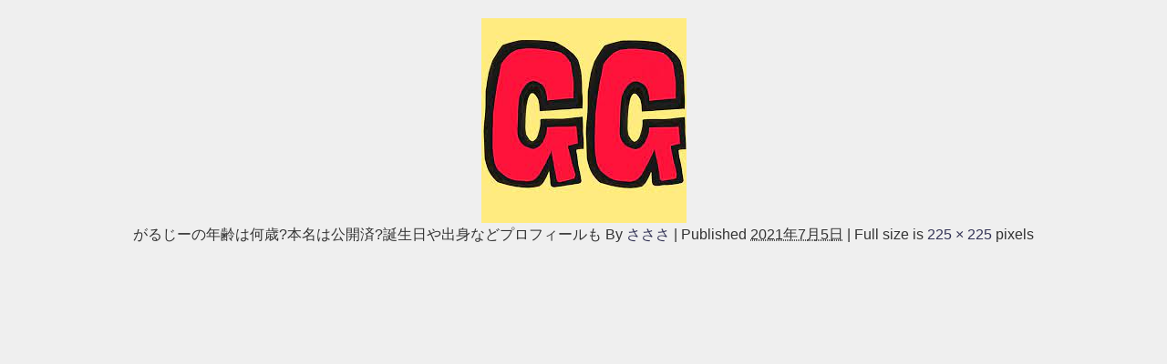

--- FILE ---
content_type: text/html; charset=UTF-8
request_url: https://sasa-blog42.com/game-zikkyousya/garuzi/2212/attachment/%E3%82%BF%E3%82%99%E3%82%A6%E3%83%B3%E3%83%AD%E3%83%BC%E3%83%88%E3%82%99-1-5/
body_size: 9864
content:
<!DOCTYPE html>
<html lang="ja">
<head>
<meta charset="utf-8">
<meta http-equiv="X-UA-Compatible" content="IE=edge">
<meta name="viewport" content="width=device-width, initial-scale=1" />

<meta name="description" content="">
<meta name="thumbnail" content="https://sasa-blog42.com/wp-content/themes/diver/images/noimage.gif" /><meta name="robots" content="follow, noindex">
<!-- Diver OGP -->
<meta property="og:locale" content="ja_JP" />
<meta property="og:title" content="がるじーの年齢は何歳?本名は公開済?誕生日や出身などプロフィールも" />
<meta property="og:description" content="" />
<meta property="og:type" content="article" />
<meta property="og:url" content="https://sasa-blog42.com/game-zikkyousya/garuzi/2212/attachment/%e3%82%bf%e3%82%99%e3%82%a6%e3%83%b3%e3%83%ad%e3%83%bc%e3%83%88%e3%82%99-1-5/" />
<meta property="og:image" content="" />
<meta property="og:site_name" content="ささぶろぐ" />
<meta name="twitter:card" content="summary_large_image" />
<meta name="twitter:title" content="がるじーの年齢は何歳?本名は公開済?誕生日や出身などプロフィールも" />
<meta name="twitter:url" content="https://sasa-blog42.com/game-zikkyousya/garuzi/2212/attachment/%e3%82%bf%e3%82%99%e3%82%a6%e3%83%b3%e3%83%ad%e3%83%bc%e3%83%88%e3%82%99-1-5/" />
<meta name="twitter:description" content="" />
<meta name="twitter:image" content="" />
<!-- / Diver OGP -->
<link rel="canonical" href="https://sasa-blog42.com/game-zikkyousya/garuzi/2212/attachment/%e3%82%bf%e3%82%99%e3%82%a6%e3%83%b3%e3%83%ad%e3%83%bc%e3%83%88%e3%82%99-1-5/">
<link rel="shortcut icon" href="">
<!--[if IE]>
		<link rel="shortcut icon" href="">
<![endif]-->
<link rel="apple-touch-icon" href="" />

		<!-- All in One SEO 4.2.0 -->
		<title>がるじーの年齢は何歳?本名は公開済?誕生日や出身などプロフィールも | ささぶろぐ</title>
		<meta name="robots" content="max-snippet:-1, max-image-preview:large, max-video-preview:-1" />
		<link rel="canonical" href="https://sasa-blog42.com/game-zikkyousya/garuzi/2212/attachment/%e3%82%bf%e3%82%99%e3%82%a6%e3%83%b3%e3%83%ad%e3%83%bc%e3%83%88%e3%82%99-1-5/" />
		<meta property="og:locale" content="ja_JP" />
		<meta property="og:site_name" content="ささぶろぐ | 何気ない日常に楽しみを" />
		<meta property="og:type" content="article" />
		<meta property="og:title" content="がるじーの年齢は何歳?本名は公開済?誕生日や出身などプロフィールも | ささぶろぐ" />
		<meta property="og:url" content="https://sasa-blog42.com/game-zikkyousya/garuzi/2212/attachment/%e3%82%bf%e3%82%99%e3%82%a6%e3%83%b3%e3%83%ad%e3%83%bc%e3%83%88%e3%82%99-1-5/" />
		<meta property="article:published_time" content="2021-07-05T12:14:35+00:00" />
		<meta property="article:modified_time" content="2021-07-05T12:14:44+00:00" />
		<meta name="twitter:card" content="summary" />
		<meta name="twitter:title" content="がるじーの年齢は何歳?本名は公開済?誕生日や出身などプロフィールも | ささぶろぐ" />
		<script type="application/ld+json" class="aioseo-schema">
			{"@context":"https:\/\/schema.org","@graph":[{"@type":"WebSite","@id":"https:\/\/sasa-blog42.com\/#website","url":"https:\/\/sasa-blog42.com\/","name":"\u3055\u3055\u3076\u308d\u3050","description":"\u4f55\u6c17\u306a\u3044\u65e5\u5e38\u306b\u697d\u3057\u307f\u3092","inLanguage":"ja","publisher":{"@id":"https:\/\/sasa-blog42.com\/#organization"}},{"@type":"Organization","@id":"https:\/\/sasa-blog42.com\/#organization","name":"\u3055\u3055\u3076\u308d\u3050","url":"https:\/\/sasa-blog42.com\/"},{"@type":"BreadcrumbList","@id":"https:\/\/sasa-blog42.com\/game-zikkyousya\/garuzi\/2212\/attachment\/%e3%82%bf%e3%82%99%e3%82%a6%e3%83%b3%e3%83%ad%e3%83%bc%e3%83%88%e3%82%99-1-5\/#breadcrumblist","itemListElement":[{"@type":"ListItem","@id":"https:\/\/sasa-blog42.com\/#listItem","position":1,"item":{"@type":"WebPage","@id":"https:\/\/sasa-blog42.com\/","name":"\u30db\u30fc\u30e0","description":"\u4f55\u6c17\u306a\u3044\u65e5\u5e38\u306b\u697d\u3057\u307f\u3092","url":"https:\/\/sasa-blog42.com\/"},"nextItem":"https:\/\/sasa-blog42.com\/game-zikkyousya\/garuzi\/2212\/attachment\/%e3%82%bf%e3%82%99%e3%82%a6%e3%83%b3%e3%83%ad%e3%83%bc%e3%83%88%e3%82%99-1-5\/#listItem"},{"@type":"ListItem","@id":"https:\/\/sasa-blog42.com\/game-zikkyousya\/garuzi\/2212\/attachment\/%e3%82%bf%e3%82%99%e3%82%a6%e3%83%b3%e3%83%ad%e3%83%bc%e3%83%88%e3%82%99-1-5\/#listItem","position":2,"item":{"@type":"WebPage","@id":"https:\/\/sasa-blog42.com\/game-zikkyousya\/garuzi\/2212\/attachment\/%e3%82%bf%e3%82%99%e3%82%a6%e3%83%b3%e3%83%ad%e3%83%bc%e3%83%88%e3%82%99-1-5\/","name":"\u304c\u308b\u3058\u30fc\u306e\u5e74\u9f62\u306f\u4f55\u6b73?\u672c\u540d\u306f\u516c\u958b\u6e08?\u8a95\u751f\u65e5\u3084\u51fa\u8eab\u306a\u3069\u30d7\u30ed\u30d5\u30a3\u30fc\u30eb\u3082","url":"https:\/\/sasa-blog42.com\/game-zikkyousya\/garuzi\/2212\/attachment\/%e3%82%bf%e3%82%99%e3%82%a6%e3%83%b3%e3%83%ad%e3%83%bc%e3%83%88%e3%82%99-1-5\/"},"previousItem":"https:\/\/sasa-blog42.com\/#listItem"}]},{"@type":"Person","@id":"https:\/\/sasa-blog42.com\/author\/sasa-41233\/#author","url":"https:\/\/sasa-blog42.com\/author\/sasa-41233\/","name":"\u3055\u3055\u3055","image":{"@type":"ImageObject","@id":"https:\/\/sasa-blog42.com\/game-zikkyousya\/garuzi\/2212\/attachment\/%e3%82%bf%e3%82%99%e3%82%a6%e3%83%b3%e3%83%ad%e3%83%bc%e3%83%88%e3%82%99-1-5\/#authorImage","url":"https:\/\/sasa-blog42.com\/wp-content\/uploads\/2021\/03\/9B0FB6F5-28F6-4F8A-8A81-6145BF182EE0-150x150.jpeg","width":96,"height":96,"caption":"\u3055\u3055\u3055"}},{"@type":"ItemPage","@id":"https:\/\/sasa-blog42.com\/game-zikkyousya\/garuzi\/2212\/attachment\/%e3%82%bf%e3%82%99%e3%82%a6%e3%83%b3%e3%83%ad%e3%83%bc%e3%83%88%e3%82%99-1-5\/#itempage","url":"https:\/\/sasa-blog42.com\/game-zikkyousya\/garuzi\/2212\/attachment\/%e3%82%bf%e3%82%99%e3%82%a6%e3%83%b3%e3%83%ad%e3%83%bc%e3%83%88%e3%82%99-1-5\/","name":"\u304c\u308b\u3058\u30fc\u306e\u5e74\u9f62\u306f\u4f55\u6b73?\u672c\u540d\u306f\u516c\u958b\u6e08?\u8a95\u751f\u65e5\u3084\u51fa\u8eab\u306a\u3069\u30d7\u30ed\u30d5\u30a3\u30fc\u30eb\u3082 | \u3055\u3055\u3076\u308d\u3050","inLanguage":"ja","isPartOf":{"@id":"https:\/\/sasa-blog42.com\/#website"},"breadcrumb":{"@id":"https:\/\/sasa-blog42.com\/game-zikkyousya\/garuzi\/2212\/attachment\/%e3%82%bf%e3%82%99%e3%82%a6%e3%83%b3%e3%83%ad%e3%83%bc%e3%83%88%e3%82%99-1-5\/#breadcrumblist"},"author":"https:\/\/sasa-blog42.com\/author\/sasa-41233\/#author","creator":"https:\/\/sasa-blog42.com\/author\/sasa-41233\/#author","datePublished":"2021-07-05T12:14:35+09:00","dateModified":"2021-07-05T12:14:44+09:00"}]}
		</script>
		<script type="text/javascript" >
			window.ga=window.ga||function(){(ga.q=ga.q||[]).push(arguments)};ga.l=+new Date;
			ga('create', "UA-178640705-1", 'auto');
			ga('send', 'pageview');
		</script>
		<script async src="https://www.google-analytics.com/analytics.js"></script>
		<!-- All in One SEO -->

<link rel='dns-prefetch' href='//cdnjs.cloudflare.com' />
<link rel='dns-prefetch' href='//s.w.org' />
<link rel="alternate" type="application/rss+xml" title="ささぶろぐ &raquo; フィード" href="https://sasa-blog42.com/feed/" />
<link rel="alternate" type="application/rss+xml" title="ささぶろぐ &raquo; コメントフィード" href="https://sasa-blog42.com/comments/feed/" />
<link rel="alternate" type="application/rss+xml" title="ささぶろぐ &raquo; がるじーの年齢は何歳?本名は公開済?誕生日や出身などプロフィールも のコメントのフィード" href="https://sasa-blog42.com/game-zikkyousya/garuzi/2212/attachment/%e3%82%bf%e3%82%99%e3%82%a6%e3%83%b3%e3%83%ad%e3%83%bc%e3%83%88%e3%82%99-1-5/feed/" />
<link rel='stylesheet'   href='https://sasa-blog42.com/wp-includes/css/dist/block-library/style.min.css?ver=5.9.12&#038;theme=4.7.5'  media='all'>
<style id='global-styles-inline-css' type='text/css'>
body{--wp--preset--color--black: #000;--wp--preset--color--cyan-bluish-gray: #abb8c3;--wp--preset--color--white: #fff;--wp--preset--color--pale-pink: #f78da7;--wp--preset--color--vivid-red: #cf2e2e;--wp--preset--color--luminous-vivid-orange: #ff6900;--wp--preset--color--luminous-vivid-amber: #fcb900;--wp--preset--color--light-green-cyan: #7bdcb5;--wp--preset--color--vivid-green-cyan: #00d084;--wp--preset--color--pale-cyan-blue: #8ed1fc;--wp--preset--color--vivid-cyan-blue: #0693e3;--wp--preset--color--vivid-purple: #9b51e0;--wp--preset--color--light-blue: #70b8f1;--wp--preset--color--light-red: #ff8178;--wp--preset--color--light-green: #2ac113;--wp--preset--color--light-yellow: #ffe822;--wp--preset--color--light-orange: #ffa30d;--wp--preset--color--blue: #00f;--wp--preset--color--red: #f00;--wp--preset--color--purple: #674970;--wp--preset--color--gray: #ccc;--wp--preset--gradient--vivid-cyan-blue-to-vivid-purple: linear-gradient(135deg,rgba(6,147,227,1) 0%,rgb(155,81,224) 100%);--wp--preset--gradient--light-green-cyan-to-vivid-green-cyan: linear-gradient(135deg,rgb(122,220,180) 0%,rgb(0,208,130) 100%);--wp--preset--gradient--luminous-vivid-amber-to-luminous-vivid-orange: linear-gradient(135deg,rgba(252,185,0,1) 0%,rgba(255,105,0,1) 100%);--wp--preset--gradient--luminous-vivid-orange-to-vivid-red: linear-gradient(135deg,rgba(255,105,0,1) 0%,rgb(207,46,46) 100%);--wp--preset--gradient--very-light-gray-to-cyan-bluish-gray: linear-gradient(135deg,rgb(238,238,238) 0%,rgb(169,184,195) 100%);--wp--preset--gradient--cool-to-warm-spectrum: linear-gradient(135deg,rgb(74,234,220) 0%,rgb(151,120,209) 20%,rgb(207,42,186) 40%,rgb(238,44,130) 60%,rgb(251,105,98) 80%,rgb(254,248,76) 100%);--wp--preset--gradient--blush-light-purple: linear-gradient(135deg,rgb(255,206,236) 0%,rgb(152,150,240) 100%);--wp--preset--gradient--blush-bordeaux: linear-gradient(135deg,rgb(254,205,165) 0%,rgb(254,45,45) 50%,rgb(107,0,62) 100%);--wp--preset--gradient--luminous-dusk: linear-gradient(135deg,rgb(255,203,112) 0%,rgb(199,81,192) 50%,rgb(65,88,208) 100%);--wp--preset--gradient--pale-ocean: linear-gradient(135deg,rgb(255,245,203) 0%,rgb(182,227,212) 50%,rgb(51,167,181) 100%);--wp--preset--gradient--electric-grass: linear-gradient(135deg,rgb(202,248,128) 0%,rgb(113,206,126) 100%);--wp--preset--gradient--midnight: linear-gradient(135deg,rgb(2,3,129) 0%,rgb(40,116,252) 100%);--wp--preset--duotone--dark-grayscale: url('#wp-duotone-dark-grayscale');--wp--preset--duotone--grayscale: url('#wp-duotone-grayscale');--wp--preset--duotone--purple-yellow: url('#wp-duotone-purple-yellow');--wp--preset--duotone--blue-red: url('#wp-duotone-blue-red');--wp--preset--duotone--midnight: url('#wp-duotone-midnight');--wp--preset--duotone--magenta-yellow: url('#wp-duotone-magenta-yellow');--wp--preset--duotone--purple-green: url('#wp-duotone-purple-green');--wp--preset--duotone--blue-orange: url('#wp-duotone-blue-orange');--wp--preset--font-size--small: 13px;--wp--preset--font-size--medium: 20px;--wp--preset--font-size--large: 36px;--wp--preset--font-size--x-large: 42px;}.has-black-color{color: var(--wp--preset--color--black) !important;}.has-cyan-bluish-gray-color{color: var(--wp--preset--color--cyan-bluish-gray) !important;}.has-white-color{color: var(--wp--preset--color--white) !important;}.has-pale-pink-color{color: var(--wp--preset--color--pale-pink) !important;}.has-vivid-red-color{color: var(--wp--preset--color--vivid-red) !important;}.has-luminous-vivid-orange-color{color: var(--wp--preset--color--luminous-vivid-orange) !important;}.has-luminous-vivid-amber-color{color: var(--wp--preset--color--luminous-vivid-amber) !important;}.has-light-green-cyan-color{color: var(--wp--preset--color--light-green-cyan) !important;}.has-vivid-green-cyan-color{color: var(--wp--preset--color--vivid-green-cyan) !important;}.has-pale-cyan-blue-color{color: var(--wp--preset--color--pale-cyan-blue) !important;}.has-vivid-cyan-blue-color{color: var(--wp--preset--color--vivid-cyan-blue) !important;}.has-vivid-purple-color{color: var(--wp--preset--color--vivid-purple) !important;}.has-black-background-color{background-color: var(--wp--preset--color--black) !important;}.has-cyan-bluish-gray-background-color{background-color: var(--wp--preset--color--cyan-bluish-gray) !important;}.has-white-background-color{background-color: var(--wp--preset--color--white) !important;}.has-pale-pink-background-color{background-color: var(--wp--preset--color--pale-pink) !important;}.has-vivid-red-background-color{background-color: var(--wp--preset--color--vivid-red) !important;}.has-luminous-vivid-orange-background-color{background-color: var(--wp--preset--color--luminous-vivid-orange) !important;}.has-luminous-vivid-amber-background-color{background-color: var(--wp--preset--color--luminous-vivid-amber) !important;}.has-light-green-cyan-background-color{background-color: var(--wp--preset--color--light-green-cyan) !important;}.has-vivid-green-cyan-background-color{background-color: var(--wp--preset--color--vivid-green-cyan) !important;}.has-pale-cyan-blue-background-color{background-color: var(--wp--preset--color--pale-cyan-blue) !important;}.has-vivid-cyan-blue-background-color{background-color: var(--wp--preset--color--vivid-cyan-blue) !important;}.has-vivid-purple-background-color{background-color: var(--wp--preset--color--vivid-purple) !important;}.has-black-border-color{border-color: var(--wp--preset--color--black) !important;}.has-cyan-bluish-gray-border-color{border-color: var(--wp--preset--color--cyan-bluish-gray) !important;}.has-white-border-color{border-color: var(--wp--preset--color--white) !important;}.has-pale-pink-border-color{border-color: var(--wp--preset--color--pale-pink) !important;}.has-vivid-red-border-color{border-color: var(--wp--preset--color--vivid-red) !important;}.has-luminous-vivid-orange-border-color{border-color: var(--wp--preset--color--luminous-vivid-orange) !important;}.has-luminous-vivid-amber-border-color{border-color: var(--wp--preset--color--luminous-vivid-amber) !important;}.has-light-green-cyan-border-color{border-color: var(--wp--preset--color--light-green-cyan) !important;}.has-vivid-green-cyan-border-color{border-color: var(--wp--preset--color--vivid-green-cyan) !important;}.has-pale-cyan-blue-border-color{border-color: var(--wp--preset--color--pale-cyan-blue) !important;}.has-vivid-cyan-blue-border-color{border-color: var(--wp--preset--color--vivid-cyan-blue) !important;}.has-vivid-purple-border-color{border-color: var(--wp--preset--color--vivid-purple) !important;}.has-vivid-cyan-blue-to-vivid-purple-gradient-background{background: var(--wp--preset--gradient--vivid-cyan-blue-to-vivid-purple) !important;}.has-light-green-cyan-to-vivid-green-cyan-gradient-background{background: var(--wp--preset--gradient--light-green-cyan-to-vivid-green-cyan) !important;}.has-luminous-vivid-amber-to-luminous-vivid-orange-gradient-background{background: var(--wp--preset--gradient--luminous-vivid-amber-to-luminous-vivid-orange) !important;}.has-luminous-vivid-orange-to-vivid-red-gradient-background{background: var(--wp--preset--gradient--luminous-vivid-orange-to-vivid-red) !important;}.has-very-light-gray-to-cyan-bluish-gray-gradient-background{background: var(--wp--preset--gradient--very-light-gray-to-cyan-bluish-gray) !important;}.has-cool-to-warm-spectrum-gradient-background{background: var(--wp--preset--gradient--cool-to-warm-spectrum) !important;}.has-blush-light-purple-gradient-background{background: var(--wp--preset--gradient--blush-light-purple) !important;}.has-blush-bordeaux-gradient-background{background: var(--wp--preset--gradient--blush-bordeaux) !important;}.has-luminous-dusk-gradient-background{background: var(--wp--preset--gradient--luminous-dusk) !important;}.has-pale-ocean-gradient-background{background: var(--wp--preset--gradient--pale-ocean) !important;}.has-electric-grass-gradient-background{background: var(--wp--preset--gradient--electric-grass) !important;}.has-midnight-gradient-background{background: var(--wp--preset--gradient--midnight) !important;}.has-small-font-size{font-size: var(--wp--preset--font-size--small) !important;}.has-medium-font-size{font-size: var(--wp--preset--font-size--medium) !important;}.has-large-font-size{font-size: var(--wp--preset--font-size--large) !important;}.has-x-large-font-size{font-size: var(--wp--preset--font-size--x-large) !important;}
</style>
<link rel='stylesheet'   href='https://sasa-blog42.com/wp-content/plugins/contact-form-7/includes/css/styles.css?ver=5.5.6.1&#038;theme=4.7.5'  media='all'>
<link rel='stylesheet'   href='https://sasa-blog42.com/wp-content/plugins/wp-user-avatar/assets/css/frontend.min.css?ver=4.16.2&#038;theme=4.7.5'  media='all'>
<link rel='stylesheet'   href='https://sasa-blog42.com/wp-content/plugins/wp-user-avatar/assets/flatpickr/flatpickr.min.css?ver=4.16.2&#038;theme=4.7.5'  media='all'>
<link rel='stylesheet'   href='https://sasa-blog42.com/wp-content/plugins/wp-user-avatar/assets/select2/select2.min.css?ver=5.9.12&#038;theme=4.7.5'  media='all'>
<link rel='stylesheet'   href='https://sasa-blog42.com/wp-content/themes/diver/style.min.css?ver=5.9.12&#038;theme=4.7.5'  media='all'>
<link rel='stylesheet'   href='https://sasa-blog42.com/wp-content/themes/diver_child/style.css?theme=4.7.5'  media='all'>
<link rel='stylesheet'   href='https://sasa-blog42.com/wp-content/themes/diver/lib/functions/editor/gutenberg/blocks.min.css?ver=5.9.12&#038;theme=4.7.5'  media='all'>
<link rel='stylesheet'   href='https://cdnjs.cloudflare.com/ajax/libs/Swiper/4.5.0/css/swiper.min.css'  media='all'>
<script src='https://sasa-blog42.com/wp-includes/js/jquery/jquery.min.js?ver=3.6.0&#038;theme=4.7.5' id='jquery-core-js'></script>
<script src='https://sasa-blog42.com/wp-includes/js/jquery/jquery-migrate.min.js?ver=3.3.2&#038;theme=4.7.5' id='jquery-migrate-js'></script>
<script src='https://sasa-blog42.com/wp-content/plugins/wp-user-avatar/assets/flatpickr/flatpickr.min.js?ver=4.16.2&#038;theme=4.7.5' id='ppress-flatpickr-js'></script>
<script src='https://sasa-blog42.com/wp-content/plugins/wp-user-avatar/assets/select2/select2.min.js?ver=4.16.2&#038;theme=4.7.5' id='ppress-select2-js'></script>
<link rel="https://api.w.org/" href="https://sasa-blog42.com/wp-json/" /><link rel="alternate" type="application/json" href="https://sasa-blog42.com/wp-json/wp/v2/media/2226" /><link rel="EditURI" type="application/rsd+xml" title="RSD" href="https://sasa-blog42.com/xmlrpc.php?rsd" />
<link rel="wlwmanifest" type="application/wlwmanifest+xml" href="https://sasa-blog42.com/wp-includes/wlwmanifest.xml" /> 
<meta name="generator" content="WordPress 5.9.12" />
<link rel='shortlink' href='https://sasa-blog42.com/?p=2226' />
<link rel="alternate" type="application/json+oembed" href="https://sasa-blog42.com/wp-json/oembed/1.0/embed?url=https%3A%2F%2Fsasa-blog42.com%2Fgame-zikkyousya%2Fgaruzi%2F2212%2Fattachment%2F%25e3%2582%25bf%25e3%2582%2599%25e3%2582%25a6%25e3%2583%25b3%25e3%2583%25ad%25e3%2583%25bc%25e3%2583%2588%25e3%2582%2599-1-5%2F" />
<link rel="alternate" type="text/xml+oembed" href="https://sasa-blog42.com/wp-json/oembed/1.0/embed?url=https%3A%2F%2Fsasa-blog42.com%2Fgame-zikkyousya%2Fgaruzi%2F2212%2Fattachment%2F%25e3%2582%25bf%25e3%2582%2599%25e3%2582%25a6%25e3%2583%25b3%25e3%2583%25ad%25e3%2583%25bc%25e3%2583%2588%25e3%2582%2599-1-5%2F&#038;format=xml" />
      <script>
      (function(i,s,o,g,r,a,m){i['GoogleAnalyticsObject']=r;i[r]=i[r]||function(){(i[r].q=i[r].q||[]).push(arguments)},i[r].l=1*new Date();a=s.createElement(o),m=s.getElementsByTagName(o)[0];a.async=1;a.src=g;m.parentNode.insertBefore(a,m)})(window,document,'script','//www.google-analytics.com/analytics.js','ga');ga('create',"UA-178640705-1",'auto');ga('send','pageview');</script>
      <script data-ad-client="ca-pub-5145579271819049" async src="https://pagead2.googlesyndication.com/pagead/js/adsbygoogle.js"></script><script type="application/ld+json">{
              "@context" : "http://schema.org",
              "@type" : "Article",
              "mainEntityOfPage":{ 
                    "@type":"WebPage", 
                    "@id":"https://sasa-blog42.com/game-zikkyousya/garuzi/2212/attachment/%e3%82%bf%e3%82%99%e3%82%a6%e3%83%b3%e3%83%ad%e3%83%bc%e3%83%88%e3%82%99-1-5/" 
                  }, 
              "headline" : "がるじーの年齢は何歳?本名は公開済?誕生日や出身などプロフィールも",
              "author" : {
                   "@type" : "Person",
                   "name" : "さささ"
                   },
              "datePublished" : "2021-07-05T21:14:35+0900",
              "dateModified" : "2021-07-05T21:14:44+0900",
              "image" : {
                   "@type" : "ImageObject",
                   "url" : "https://sasa-blog42.com/wp-content/uploads/2021/07/95347f4980669e98437b19ef8f1c41e5.jpeg",
                   "width" : "225",
                   "height" : "225"
                   },
              "articleSection" : "",
              "url" : "https://sasa-blog42.com/game-zikkyousya/garuzi/2212/attachment/%e3%82%bf%e3%82%99%e3%82%a6%e3%83%b3%e3%83%ad%e3%83%bc%e3%83%88%e3%82%99-1-5/",
              "publisher" : {
                   "@type" : "Organization",
                   "name" : "ささぶろぐ",
                "logo" : {
                     "@type" : "ImageObject",
                     "url" : "https://sasa-blog42.com/wp-content/themes/diver/images/logo.png"}
                },
                "description" : ""}</script><style>body{background-image:url()}</style><style>#onlynav ul ul,#nav_fixed #nav ul ul,.header-logo #nav ul ul{visibility:hidden;opacity:0;transition:.2s ease-in-out;transform:translateY(10px)}#onlynav ul ul ul,#nav_fixed #nav ul ul ul,.header-logo #nav ul ul ul{transform:translateX(-20px) translateY(0)}#onlynav ul li:hover>ul,#nav_fixed #nav ul li:hover>ul,.header-logo #nav ul li:hover>ul{visibility:visible;opacity:1;transform:translateY(0)}#onlynav ul ul li:hover>ul,#nav_fixed #nav ul ul li:hover>ul,.header-logo #nav ul ul li:hover>ul{transform:translateX(0) translateY(0)}</style><style>body{background-color:#efefef;color:#333}a{color:#335}a:hover{color:#6495ED}.content{color:#000}.content a{color:#6f97bc}.content a:hover{color:#6495ED}.header-wrap,#header ul.sub-menu,#header ul.children,#scrollnav,.description_sp{background:#fff;color:#333}.header-wrap a,#scrollnav a,div.logo_title{color:#335}.header-wrap a:hover,div.logo_title:hover{color:#6495ED}.drawer-nav-btn span{background-color:#335}.drawer-nav-btn:before,.drawer-nav-btn:after{border-color:#335}#scrollnav ul li a{background:rgba(255,255,255,.8);color:#505050}.header_small_menu{background:#5d8ac1;color:#fff}.header_small_menu a{color:#fff}.header_small_menu a:hover{color:#6495ED}#nav_fixed.fixed,#nav_fixed #nav ul ul{background:#fff;color:#333}#nav_fixed.fixed a,#nav_fixed .logo_title{color:#335}#nav_fixed.fixed a:hover{color:#6495ED}#nav_fixed .drawer-nav-btn:before,#nav_fixed .drawer-nav-btn:after{border-color:#335}#nav_fixed .drawer-nav-btn span{background-color:#335}#onlynav{background:#fff;color:#333}#onlynav ul li a{color:#333}#onlynav ul ul.sub-menu{background:#fff}#onlynav div>ul>li>a:before{border-color:#333}#onlynav ul>li:hover>a:hover,#onlynav ul>li:hover>a,#onlynav ul>li:hover li:hover>a,#onlynav ul li:hover ul li ul li:hover>a{background:#5d8ac1;color:#fff}#onlynav ul li ul li ul:before{border-left-color:#fff}#onlynav ul li:last-child ul li ul:before{border-right-color:#fff}#bigfooter{background:#fff;color:#333}#bigfooter a{color:#335}#bigfooter a:hover{color:#6495ED}#footer{background:#fff;color:#999}#footer a{color:#335}#footer a:hover{color:#6495ED}#sidebar .widget{background:#fff;color:#333}#sidebar .widget a{color:#335}#sidebar .widget a:hover{color:#6495ED}.post-box-contents,#main-wrap #pickup_posts_container img,.hentry,#single-main .post-sub,.navigation,.single_thumbnail,.in_loop,#breadcrumb,.pickup-cat-list,.maintop-widget,.mainbottom-widget,#share_plz,.sticky-post-box,.catpage_content_wrap,.cat-post-main{background:#fff}.post-box{border-color:#eee}.drawer_content_title,.searchbox_content_title{background:#eee;color:#333}.drawer-nav,#header_search{background:#fff}.drawer-nav,.drawer-nav a,#header_search,#header_search a{color:#000}#footer_sticky_menu{background:rgba(255,255,255,.8)}.footermenu_col{background:rgba(255,255,255,.8);color:#333}a.page-numbers{background:#afafaf;color:#fff}.pagination .current{background:#607d8b;color:#fff}</style><style>@media screen and (min-width:1201px){#main-wrap,.header-wrap .header-logo,.header_small_content,.bigfooter_wrap,.footer_content,.container_top_widget,.container_bottom_widget{width:90%}}@media screen and (max-width:1200px){#main-wrap,.header-wrap .header-logo,.header_small_content,.bigfooter_wrap,.footer_content,.container_top_widget,.container_bottom_widget{width:96%}}@media screen and (max-width:768px){#main-wrap,.header-wrap .header-logo,.header_small_content,.bigfooter_wrap,.footer_content,.container_top_widget,.container_bottom_widget{width:100%}}@media screen and (min-width:960px){#sidebar{width:310px}}</style><style>@media screen and (min-width:1201px){#main-wrap{width:90%}}@media screen and (max-width:1200px){#main-wrap{width:96%}}</style>
<script src="https://www.youtube.com/iframe_api"></script>

<script async src="//pagead2.googlesyndication.com/pagead/js/adsbygoogle.js"></script>
</head>
<body itemscope="itemscope" itemtype="http://schema.org/WebPage" class="attachment attachment-template-default single single-attachment postid-2226 attachmentid-2226 attachment-jpeg wp-embed-responsive">

<div id="container">
<!-- header -->

<div id="main-wrap">
			<div id="content" role="main">

			
				
				<div id="attachment-post" style="text-align: center;">
	
						<p class="attachment"><img width="225" height="225" src="https://sasa-blog42.com/wp-content/uploads/2021/07/95347f4980669e98437b19ef8f1c41e5.jpeg" class="attachment-900x900 size-900x900" alt="がるじーの年齢は何歳?本名は公開済?誕生日や出身などプロフィールも" loading="lazy" srcset="https://sasa-blog42.com/wp-content/uploads/2021/07/95347f4980669e98437b19ef8f1c41e5.jpeg 225w, https://sasa-blog42.com/wp-content/uploads/2021/07/95347f4980669e98437b19ef8f1c41e5-150x150.jpeg 150w" sizes="(max-width: 225px) 100vw, 225px" /></p>

					<div class="entry-meta">
						<span class="entry-title">がるじーの年齢は何歳?本名は公開済?誕生日や出身などプロフィールも</span>
						<span class="meta-prep meta-prep-author">By</span> <span class="author vcard"><a class="url fn n" href="https://sasa-blog42.com/author/sasa-41233/" title="View all posts by さささ" rel="author">さささ</a></span>						<span class="meta-sep">|</span>
						<span class="meta-prep meta-prep-entry-date">Published</span> <span class="entry-date"><abbr class="published" title="9:14 PM">2021年7月5日</abbr></span> <span class="meta-sep">|</span> Full size is <a href="https://sasa-blog42.com/wp-content/uploads/2021/07/95347f4980669e98437b19ef8f1c41e5.jpeg" title="Link to full-size image">225 &times; 225</a> pixels											</div>
					<div class="entry-content">
						<div class="entry-attachment">

						</div>


					</div>
				</div>

	</div>
</div>
				</div>
		<!-- /container -->
		
		<style>@media screen and (max-width:599px){.grid_post-box{width:50%!important}}</style><style>.appeal_box,#share_plz,.hentry,#single-main .post-sub,#breadcrumb,#sidebar .widget,.navigation,.wrap-post-title,.pickup-cat-wrap,.maintop-widget,.mainbottom-widget,.post-box-contents,#main-wrap .pickup_post_list,.sticky-post-box,.p-entry__tw-follow,.p-entry__push,.catpage_content_wrap,#cta{-webkit-box-shadow:0 0 5px #ddd;-moz-box-shadow:0 0 5px #ddd;box-shadow:0 0 5px #ddd;-webkit-box-shadow:0 0 0 5px rgba(150,150,150,.2);-moz-box-shadow:0 0 5px rgba(150,150,150,.2);box-shadow:0 0 5px rgba(150,150,150,.2)}</style><style>.newlabel{display:inline-block;position:absolute;margin:0;text-align:center;font-size:13px;color:#fff;font-size:13px;background:#f66;top:0}.newlabel span{color:#fff;background:#f66}.pickup-cat-img .newlabel::before{content:"";top:0;left:0;border-bottom:40px solid transparent;border-left:40px solid #f66;position:absolute}.pickup-cat-img .newlabel span{font-size:11px;display:block;top:6px;transform:rotate(-45deg);left:0;position:absolute;z-index:101;background:0 0}@media screen and (max-width:768px){.newlabel span{font-size:.6em}}</style><style>.post-box-contents .newlable{top:0}.post-box-contents .newlabel::before{content:"";top:0;left:0;border-bottom:4em solid transparent;border-left:4em solid #f66;position:absolute}.post-box-contents .newlabel span{white-space:nowrap;display:block;top:8px;transform:rotate(-45deg);left:2px;position:absolute;z-index:101;background:0 0}@media screen and (max-width:768px){.post-box-contents .newlabel::before{border-bottom:3em solid transparent;border-left:3em solid #f66}.post-box-contents .newlabel span{top:7px;left:1px}}</style><style>@media screen and (min-width:560px){.grid_post-box:hover .grid_post_thumbnail img,.post-box:hover .post_thumbnail img{-webkit-transform:scale(1.2);transform:scale(1.2)}}</style><style>#page-top a{background:rgba(0,0,0,.6);color:#fff}</style><style>.wpp-list li:nth-child(1):after,.diver_popular_posts li.widget_post_list:nth-child(1):after{background:rgb(255,230,88)}.wpp-list li:nth-child(2):after,.diver_popular_posts li.widget_post_list:nth-child(2):after{background:#ccc}.wpp-list li:nth-child(3):after,.diver_popular_posts li.widget_post_list:nth-child(3):after{background:rgba(255,121,37,.8)}.wpp-list li:after{content:counter(wpp-ranking,decimal);counter-increment:wpp-ranking}.diver_popular_posts li.widget_post_list:after{content:counter(dpp-ranking,decimal);counter-increment:dpp-ranking}.wpp-list li:after,.diver_popular_posts li.widget_post_list:after{line-height:1;position:absolute;padding:3px 6px;left:4px;top:4px;background:#313131;color:#fff;font-size:1em;border-radius:50%;font-weight:bold;z-index:}</style><style>h2{color:#fff}h3{color:#333;border:0}h4{color:#666}h5{color:#666}</style><style>.content h2{background:#607d8b;border-radius:3px}</style><style>.content h3{border-bottom:2px solid #333;background:#fff;border-radius:0}</style><style>.content h4{padding-left:30px;border-bottom:2px solid #666;border-radius:0}.content h4::after{position:absolute;top:.8em;left:.4em;z-index:2;content:'';width:10px;height:10px;background-color:#666;-webkit-transform:rotate(45deg);transform:rotate(45deg)}</style><style>.wrap-post-title,.wrap-post-title a{color:#333}</style><style>.wrap-post-title,.widget .wrap-post-title{background:#fff}</style><style>.widgettitle{color:#fff}</style><style>.widgettitle{background:#004363}</style><style>.content{font-size:17px;line-height:1.8}.content p{padding:0 0 1em}.content ul,.content ol,.content table,.content dl{margin-bottom:1em}.single_thumbnail img{max-height:500px}@media screen and (max-width:768px){.content{font-size:16px}}</style><style>.diver_firstview_simple.stripe.length{background-image:linear-gradient(-90deg,transparent 25%,#fff 25%,#fff 50%,transparent 50%,transparent 75%,#fff 75%,#fff);background-size:80px 50px}.diver_firstview_simple.stripe.slant{background-image:linear-gradient(-45deg,transparent 25%,#fff 25%,#fff 50%,transparent 50%,transparent 75%,#fff 75%,#fff);background-size:50px 50px}.diver_firstview_simple.stripe.vertical{background-image:linear-gradient(0deg,transparent 25%,#fff 25%,#fff 50%,transparent 50%,transparent 75%,#fff 75%,#fff);background-size:50px 80px}.diver_firstview_simple.dot{background-image:radial-gradient(#fff 20%,transparent 0),radial-gradient(#fff 20%,transparent 0);background-position:0 0,10px 10px;background-size:20px 20px}.diver_firstview_simple.tile.length,.diver_firstview_simple.tile.vertical{background-image:linear-gradient(45deg,#fff 25%,transparent 25%,transparent 75%,#fff 75%,#fff),linear-gradient(45deg,#fff 25%,transparent 25%,transparent 75%,#fff 75%,#fff);background-position:5px 5px,40px 40px;background-size:70px 70px}.diver_firstview_simple.tile.slant{background-image:linear-gradient(45deg,#fff 25%,transparent 25%,transparent 75%,#fff 75%,#fff),linear-gradient(-45deg,#fff 25%,transparent 25%,transparent 75%,#fff 75%,#fff);background-size:50px 50px;background-position:25px}.diver_firstview_simple.grad.length{background:linear-gradient(#fff,#759ab2)}.diver_firstview_simple.grad.vertical{background:linear-gradient(-90deg,#fff,#759ab2)}.diver_firstview_simple.grad.slant{background:linear-gradient(-45deg,#fff,#759ab2)}.single_thumbnail:before{content:'';background:inherit;-webkit-filter:grayscale(100%) blur(5px) brightness(.9);-moz-filter:grayscale(100%) blur(5px) brightness(.9);-o-filter:grayscale(100%) blur(5px) brightness(.9);-ms-filter:grayscale(100%) blur(5px) brightness(.9);filter:grayscale(100%) blur(5px) brightness(.9);position:absolute;top:-5px;left:-5px;right:-5px;bottom:-5px;z-index:-1}/****************************************

          カエレバ・ヨメレバ

		*****************************************/.cstmreba{width:98%;height:auto;margin:36px 0}.booklink-box,.kaerebalink-box,.tomarebalink-box{width:100%;background-color:#fff;overflow:hidden;box-sizing:border-box;padding:12px 8px;margin:1em 0;-webkit-box-shadow:0 0 5px rgba(0,0,0,.1);-moz-box-shadow:0 0 5px rgba(0,0,0,.1);box-shadow:0 0 5px rgba(0,0,0,.1)}.booklink-image,.kaerebalink-image,.tomarebalink-image{width:150px;float:left;margin:0 14px 0 0;text-align:center}.booklink-image a,.kaerebalink-image a,.tomarebalink-image a{width:100%;display:block}.booklink-image a img,.kaerebalink-image a img,.tomarebalink-image a img{margin:0;padding:0;text-align:center}.booklink-info,.kaerebalink-info,.tomarebalink-info{overflow:hidden;line-height:170%;color:#333}.booklink-info a,.kaerebalink-info a,.tomarebalink-info a{text-decoration:none}.booklink-name>a,.kaerebalink-name>a,.tomarebalink-name>a{border-bottom:1px dotted;color:#04c;font-size:16px}.booklink-name>a:hover,.kaerebalink-name>a:hover,.tomarebalink-name>a:hover{color:#722031}.booklink-powered-date,.kaerebalink-powered-date,.tomarebalink-powered-date{font-size:10px;line-height:150%}.booklink-powered-date a,.kaerebalink-powered-date a,.tomarebalink-powered-date a{border-bottom:1px dotted;color:#04c}.booklink-detail,.kaerebalink-detail,.tomarebalink-address{font-size:12px}.kaerebalink-link1 img,.booklink-link2 img,.tomarebalink-link1 img{display:none}.booklink-link2>div,.kaerebalink-link1>div,.tomarebalink-link1>div{float:left;width:32.33333%;margin:.5% 0;margin-right:1%}/***** ボタンデザインここから ******/.booklink-link2 a,.kaerebalink-link1 a,.tomarebalink-link1 a{width:100%;display:inline-block;text-align:center;font-size:.9em;line-height:2em;padding:3% 1%;margin:1px 0;border-radius:2px;color:#fff!important;box-shadow:0 2px 0 #ccc;background:#ccc;position:relative;transition:0s;font-weight:bold}.booklink-link2 a:hover,.kaerebalink-link1 a:hover,.tomarebalink-link1 a:hover{top:2px;box-shadow:none}.tomarebalink-link1 .shoplinkrakuten a{background:#76ae25}.tomarebalink-link1 .shoplinkjalan a{background:#ff7a15}.tomarebalink-link1 .shoplinkjtb a{background:#c81528}.tomarebalink-link1 .shoplinkknt a{background:#0b499d}.tomarebalink-link1 .shoplinkikyu a{background:#bf9500}.tomarebalink-link1 .shoplinkrurubu a{background:#006}.tomarebalink-link1 .shoplinkyahoo a{background:#f03}.kaerebalink-link1 .shoplinkyahoo a{background:#f03}.kaerebalink-link1 .shoplinkbellemaison a{background:#84be24}.kaerebalink-link1 .shoplinkcecile a{background:#8d124b}.kaerebalink-link1 .shoplinkkakakucom a{background:#314995}.booklink-link2 .shoplinkkindle a{background:#007dcd}.booklink-link2 .shoplinkrakukobo a{background:#d50000}.booklink-link2 .shoplinkbk1 a{background:#0085cd}.booklink-link2 .shoplinkehon a{background:#2a2c6d}.booklink-link2 .shoplinkkino a{background:#003e92}.booklink-link2 .shoplinktoshokan a{background:#333}.kaerebalink-link1 .shoplinkamazon a,.booklink-link2 .shoplinkamazon a{background:#FF9901}.kaerebalink-link1 .shoplinkrakuten a,.booklink-link2 .shoplinkrakuten a{background:#c20004}.kaerebalink-link1 .shoplinkseven a,.booklink-link2 .shoplinkseven a{background:#225496}/***** ボタンデザインここまで ******/.booklink-footer{clear:both}/***  解像度480px以下のスタイル ***/@media screen and (max-width:480px){.booklink-image,.kaerebalink-image,.tomarebalink-image{width:100%;float:none!important}.booklink-link2>div,.kaerebalink-link1>div,.tomarebalink-link1>div{width:49%;margin:.5%}.booklink-info,.kaerebalink-info,.tomarebalink-info{text-align:center;padding-bottom:1px}}/**** kaereba ****//****************************************

          TOC+

		*****************************************/ul.toc_list{padding:0 1.5em;margin:1em 0}#toc_container{margin:2em 0;background:#fff;border:5px solid #00a3af;border-radius:2px;color:#666;display:block!important}#toc_container .toc_title{margin-bottom:15px;font-size:1.7em;background:#00a3af;color:#fff;margin-bottom:0;padding:0 1em;font-weight:bold}span.toc_toggle{background:#fff;color:#577fbc;font-size:.6em;padding:5px 8px;border-radius:3px;vertical-align:middle;margin-left:5px}span.toc_toggle a{color:#577fbc;text-decoration:none}#toc_container .toc_list{list-style-type:none!important;counter-reset:li}#toc_container .toc_list>li{position:relative;margin-bottom:15px;line-height:1.3em;font-size:.9em}#toc_container .toc_list>li a{text-decoration:none!important;font-size:14px;font-weight:bold;color:#274a78}#toc_container .toc_list>li>a{font-size:18px}#toc_container .toc_list>li a:hover{text-decoration:underline!important}#toc_container .toc_list>li ul{list-style-type:disc;margin-top:10px;padding:0 10px;color:#00a3af}#toc_container .toc_list>li>ul li{font-size:.9em;margin-bottom:8px;list-style:none}#toc_container .toc_list li ul a:before,.toc_widget_list li ul a:before{content:"\f0da";margin-right:7px;vertical-align:middle;opacity:.5;font-family:fontAwesome}.toc_widget_list li ul a:before{margin-right:2px}#toc_container .toc_list li ul ul a:before,.toc_widget_list li ul ul a:before{content:"\f105"}span.toc_number{background:#274a78;color:#fff;font-weight:bold;border-radius:50%;line-height:1.5em;width:1.5em;text-align:center;display:inline-block;margin-right:5px;opacity:.5;font-size:.8em}ul.toc_widget_list{font-weight:bold}ul.toc_widget_list li{padding:8px}ul.toc_widget_list li ul li{padding:5px}ul.toc_widget_list li ul{font-size:.9em}ul.toc_list li ul .toc_number,ul.toc_widget_list li ul .toc_number{display:none}@media only screen and (min-width:641px){#toc_container .toc_title{font-size:1.3em}#toc_container .toc_list>li{margin-bottom:18px;font-size:1em}}@media screen and (max-width:768px){ul.toc_list{padding:0 1em}#toc_container .toc_title{font-size:1.2em;padding:5px 15px}#toc_container .toc_list>li a{font-size:12px}#toc_container .toc_list>li>a{font-size:14px}#toc_container .toc_list>li{margin-bottom:10px}}</style><style>.nav_in_btn li.nav_in_btn_list_1 a{background:#fff;color:#335}.nav_in_btn li.nav_in_btn_list_2 a{background:#fff;color:#335}.nav_in_btn li.nav_in_btn_list_3 a{background:#fff;color:#335}.nav_in_btn li.nav_in_btn_list_4 a{background:#fff;color:#335}.nav_in_btn ul li{border-left:solid 1px #d4d4d4}.nav_in_btn ul li:last-child{border-right:solid 1px #d4d4d4}.nav_in_btn ul li i{font-size:30px}.d_sp .nav_in_btn ul li{width:100%}</style><link rel='stylesheet'   href='https://maxcdn.bootstrapcdn.com/font-awesome/4.7.0/css/font-awesome.min.css'  media='all'>
<link rel='stylesheet'   href='https://cdnjs.cloudflare.com/ajax/libs/lity/2.3.1/lity.min.css'  media='all'>
<link rel='stylesheet'   href='https://sasa-blog42.com/wp-content/themes/diver/lib/assets/prism/prism.css?theme=4.7.5'  media='all'>
<script src='https://sasa-blog42.com/wp-includes/js/dist/vendor/regenerator-runtime.min.js?ver=0.13.9&#038;theme=4.7.5' id='regenerator-runtime-js'></script>
<script src='https://sasa-blog42.com/wp-includes/js/dist/vendor/wp-polyfill.min.js?ver=3.15.0&#038;theme=4.7.5' id='wp-polyfill-js'></script>
<script type='text/javascript' id='contact-form-7-js-extra'>
/* <![CDATA[ */
var wpcf7 = {"api":{"root":"https:\/\/sasa-blog42.com\/wp-json\/","namespace":"contact-form-7\/v1"}};
/* ]]> */
</script>
<script src='https://sasa-blog42.com/wp-content/plugins/contact-form-7/includes/js/index.js?ver=5.5.6.1&#038;theme=4.7.5' id='contact-form-7-js'></script>
<script src='https://sasa-blog42.com/wp-content/plugins/table-of-contents-plus/front.min.js?ver=2411.1&#038;theme=4.7.5' id='toc-front-js'></script>
<script type='text/javascript' id='ppress-frontend-script-js-extra'>
/* <![CDATA[ */
var pp_ajax_form = {"ajaxurl":"https:\/\/sasa-blog42.com\/wp-admin\/admin-ajax.php","confirm_delete":"Are you sure?","deleting_text":"Deleting...","deleting_error":"An error occurred. Please try again.","nonce":"95b4afa11d","disable_ajax_form":"false","is_checkout":"0","is_checkout_tax_enabled":"0","is_checkout_autoscroll_enabled":"true"};
/* ]]> */
</script>
<script src='https://sasa-blog42.com/wp-content/plugins/wp-user-avatar/assets/js/frontend.min.js?ver=4.16.2&#038;theme=4.7.5' id='ppress-frontend-script-js'></script>
<script defer src='https://sasa-blog42.com/wp-content/themes/diver/lib/assets/sticky/jquery.fit-sidebar.min.js?ver=5.9.12&#038;theme=4.7.5' id='sticky-js'></script>
<script defer src='https://sasa-blog42.com/wp-content/themes/diver/lib/assets/diver.min.js?ver=5.9.12&#038;theme=4.7.5' id='diver-main-js-js'></script>
<script src='//cdnjs.cloudflare.com/ajax/libs/lazysizes/4.1.5/plugins/unveilhooks/ls.unveilhooks.min.js?ver=5.9.12' id='unveilhooks-js'></script>
<script src='//cdnjs.cloudflare.com/ajax/libs/lazysizes/4.1.5/lazysizes.min.js?ver=5.9.12' id='lazysize-js'></script>
<script src='https://cdnjs.cloudflare.com/ajax/libs/Swiper/4.5.0/js/swiper.min.js?ver=5.9.12' id='swiperjs-js'></script>
<script defer src='https://cdnjs.cloudflare.com/ajax/libs/gsap/2.1.2/TweenMax.min.js?ver=5.9.12' id='tweenmax-js'></script>
<script defer src='https://cdnjs.cloudflare.com/ajax/libs/lity/2.3.1/lity.min.js?ver=5.9.12' id='lity-js'></script>
<script defer src='https://sasa-blog42.com/wp-content/themes/diver/lib/assets/prism/prism.js?ver=5.9.12&#038;theme=4.7.5' id='prism-js'></script>
<script src='https://sasa-blog42.com/wp-includes/js/comment-reply.min.js?ver=5.9.12&#038;theme=4.7.5' id='comment-reply-js'></script>
		<script>!function(d,i){if(!d.getElementById(i)){var j=d.createElement("script");j.id=i;j.src="https://widgets.getpocket.com/v1/j/btn.js?v=1";var w=d.getElementById(i);d.body.appendChild(j);}}(document,"pocket-btn-js");</script>
		
		<div class="drawer-overlay"></div>
		<div class="drawer-nav"></div>

				<div id="header_search" class="lity-hide">
					</div>
			</body>
</html>

--- FILE ---
content_type: text/html; charset=utf-8
request_url: https://www.google.com/recaptcha/api2/aframe
body_size: 270
content:
<!DOCTYPE HTML><html><head><meta http-equiv="content-type" content="text/html; charset=UTF-8"></head><body><script nonce="bP4WayxEXCY9KOqJwvW_GQ">/** Anti-fraud and anti-abuse applications only. See google.com/recaptcha */ try{var clients={'sodar':'https://pagead2.googlesyndication.com/pagead/sodar?'};window.addEventListener("message",function(a){try{if(a.source===window.parent){var b=JSON.parse(a.data);var c=clients[b['id']];if(c){var d=document.createElement('img');d.src=c+b['params']+'&rc='+(localStorage.getItem("rc::a")?sessionStorage.getItem("rc::b"):"");window.document.body.appendChild(d);sessionStorage.setItem("rc::e",parseInt(sessionStorage.getItem("rc::e")||0)+1);localStorage.setItem("rc::h",'1764272547561');}}}catch(b){}});window.parent.postMessage("_grecaptcha_ready", "*");}catch(b){}</script></body></html>

--- FILE ---
content_type: text/plain
request_url: https://www.google-analytics.com/j/collect?v=1&_v=j102&a=825067611&t=pageview&_s=1&dl=https%3A%2F%2Fsasa-blog42.com%2Fgame-zikkyousya%2Fgaruzi%2F2212%2Fattachment%2F%25E3%2582%25BF%25E3%2582%2599%25E3%2582%25A6%25E3%2583%25B3%25E3%2583%25AD%25E3%2583%25BC%25E3%2583%2588%25E3%2582%2599-1-5%2F&ul=en-us%40posix&dt=%E3%81%8C%E3%82%8B%E3%81%98%E3%83%BC%E3%81%AE%E5%B9%B4%E9%BD%A2%E3%81%AF%E4%BD%95%E6%AD%B3%3F%E6%9C%AC%E5%90%8D%E3%81%AF%E5%85%AC%E9%96%8B%E6%B8%88%3F%E8%AA%95%E7%94%9F%E6%97%A5%E3%82%84%E5%87%BA%E8%BA%AB%E3%81%AA%E3%81%A9%E3%83%97%E3%83%AD%E3%83%95%E3%82%A3%E3%83%BC%E3%83%AB%E3%82%82%20%7C%20%E3%81%95%E3%81%95%E3%81%B6%E3%82%8D%E3%81%90&sr=1280x720&vp=1280x720&_u=IEBAAEABAAAAACAAI~&jid=982393380&gjid=1763878340&cid=221531342.1764272545&tid=UA-178640705-1&_gid=297588765.1764272545&_r=1&_slc=1&z=615559585
body_size: -451
content:
2,cG-HH0K7T8BY8